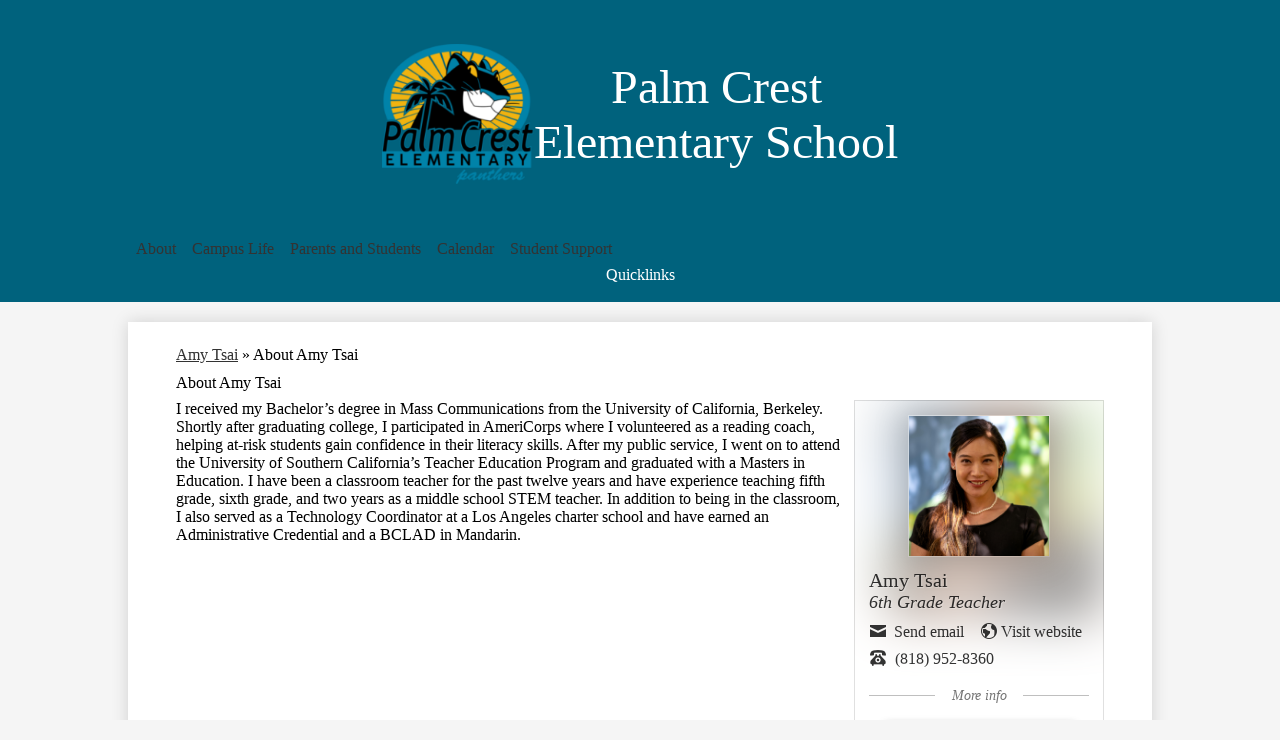

--- FILE ---
content_type: text/html;charset=UTF-8
request_url: https://www.pcrpanthers.net/apps/pages/index.jsp?uREC_ID=510649&type=u&pREC_ID=1510501
body_size: 11297
content:



































    
<!DOCTYPE html>
<!-- Powered by Edlio -->
    
        <html lang="en" class="edlio desktop">
    
    <!-- prod-cms-tomcat-v2026012901-010 -->
<head>
<script>
edlioCorpDataLayer = [{
"CustomerType": "DWS Child",
"AccountExternalId": "0010b00002HJY8mAAH",
"WebsiteName": "Palm Crest Elementary",
"WebsiteId": "LACANA-PAL",
"DistrictExternalId": "0010b00002HIvXvAAL",
"DistrictName": "La Cañada Unified School District",
"DistrictWebsiteId": "LACANA-D"
}];
</script>
<script>(function(w,d,s,l,i){w[l]=w[l]||[];w[l].push({'gtm.start':
new Date().getTime(),event:'gtm.js'});var f=d.getElementsByTagName(s)[0],
j=d.createElement(s),dl=l!='dataLayer'?'&l='+l:'';j.async=true;j.src=
'https://www.googletagmanager.com/gtm.js?id='+i+dl+ '&gtm_auth=53ANkNZTATx5fKdCYoahug&gtm_preview=env-1&gtm_cookies_win=x';f.parentNode.insertBefore(j,f);
})(window,document,'script','edlioCorpDataLayer','GTM-KFWJKNQ');</script>


<title>About Amy Tsai – Amy Tsai – Palm Crest Elementary</title>
<meta http-equiv="Content-Type" content="text/html; charset=UTF-8">
<meta name="description" content="Palm Crest Elementary">
<meta property="og:title" content="About Amy Tsai"/>
<meta property="og:description" content=""/>
<meta property="og:image" content="http://www.pcrpanthers.net/pics/LACANA-PAL_LOGO.gif"/>
<meta property="og:image:width" content="250"/>
<meta property="og:image:height" content="250"/>
<meta name="generator" content="Edlio CMS">
<meta name="referrer" content="always">
<meta name="viewport" content="width=device-width, initial-scale=1.0"/>
<link rel="apple-touch-icon" sizes="180x180" href="/apple-touch-icon.png">
<link rel="icon" type="image/png" href="/favicon-32x32.png" sizes="32x32">
<link rel="icon" href="/favicon.ico" type="image/x-icon">
<!--[if lt IE 9]><script src="/apps/js/common/html5shiv-pack-1769696915553.js"></script><![endif]-->
<link rel="stylesheet" href="/apps/shared/main-pack-1769696915553.css" type="text/css">
<link rel="stylesheet" href="/shared/main.css" type="text/css">
<link rel="stylesheet" href="/apps/webapps/global/public/css/site-pack-1769696915553.css" type="text/css">
<link rel="stylesheet" href="/apps/webapps/global/public/css/temp-pack-1769696915553.css" type="text/css">
<link rel="stylesheet" href="/apps/shared/web_apps-pack-1769696915553.css" type="text/css">
<script src="/apps/js/common/common-pack-1769696915553.js" type="text/javascript" charset="utf-8"></script>

<link href="/apps/js/common/quickpostandusers-pack-1769696915553.css" type="text/css" rel="stylesheet">
<link href="/apps/js/pages/subscribe-pack-1769696915553.css" type="text/css" rel="stylesheet">
<link href="/apps/js/jquery/jquery.qtip.2.2.0-public-pack-1769696915553.css" type="text/css" rel="stylesheet">
<link href="/apps/js/profile_photo/profile_photo_public-pack-1769696915553.css" type="text/css" rel="stylesheet">
<link href="/apps/js/box_viewer/box_viewer_modal-pack-1769696915553.css" type="text/css" rel="stylesheet">
<link href="/apps/js/common/fileicons-pack-1769696915553.css" type="text/css" rel="stylesheet">
<link href="/apps/js/components/magnific-popup-pack-1769696915553.css" type="text/css" rel="stylesheet">
<link href="/apps/js/pages/public_pages-pack-1769696915553.css" type="text/css" rel="stylesheet">
<link href="/apps/js/pages/jquery.slideshow-pack-1769696915553.css" type="text/css" rel="stylesheet">
<link href="/apps/js/pages/folder_links-pack-1769696915553.css" type="text/css" rel="stylesheet">
<script type="text/javascript" charset="utf-8" src="/apps/js/jquery/3.7.1/jquery-pack-1769696915553.js"></script>
<script type="text/javascript" charset="utf-8">
					var jq37 = jQuery.noConflict();
				</script>
<script src="/apps/js/jquery/jquery_fastclick-pack-1769696915553.js" charset="utf-8"></script>
<script src="/apps/js/jquery/jquery.qtip.2.2.0-public-pack-1769696915553.js" charset="utf-8"></script>
<script src="/apps/js/pages/subscribe-pack-1769696915553.js" charset="utf-8"></script>
<script src="/apps/js/profile_photo/profile_photo_public-pack-1769696915553.js" charset="utf-8"></script>
<script src="/apps/js/box_viewer/session_manager-pack-1769696915553.js" charset="utf-8"></script>
<script src="/apps/js/common/microevent-pack-1769696915553.js" charset="utf-8"></script>
<script src="/apps/js/pages/jquery.slideshow-pack-1769696915553.js" charset="utf-8"></script>
<script src="/apps/js/components/magnific-popup-pack-1769696915553.js" charset="utf-8"></script>
<script src="/apps/js/components/spin-pack-1769696915553.js" charset="utf-8"></script>
<script src="/apps/js/components/image-lightbox-pack-1769696915553.js" charset="utf-8"></script>
<script src="/apps/js/pages/public_pages-pack-1769696915553.js" charset="utf-8"></script>
<script src="/apps/js/pages/submenu-pack-1769696915553.js" charset="utf-8"></script>
<script async src="https://www.googletagmanager.com/gtag/js?id=UA-67302475-1"></script>
<script>
                   window.dataLayer = window.dataLayer || [];
                   function gtag(){dataLayer.push(arguments);}
                   gtag('js', new Date());
                   gtag('config', 'UA-67302475-1');
                </script>
<script type="application/ld+json">
                    {
                        "@context": "http://schema.org",
                        "@type": "BreadcrumbList",
                        "itemListElement": [
                            
                            
                                {
                                    "@type": "ListItem",
                                    "position": 1,
                                    "item": {
                                        "@id": "http://www.pcrpanthers.net/apps/pages/index.jsp?uREC_ID=510649&type=u",
                                        "name": "Amy Tsai"
                                    }
                                },
                                
                                {
                                    "@type": "ListItem",
                                    "position": 2,
                                    "item": {
                                        "@id": "http://www.pcrpanthers.net/apps/pages/index.jsp?uREC_ID=510649&type=u&pREC_ID=1510501",
                                        "name": "About Amy Tsai"
                                    }
                                }
                            
                        ]
                    }
                </script>
<link rel="stylesheet" href="https://lacanamaster.edlioschool.com/common_files/main.css" type="text/css">
<link rel="stylesheet" href="//lacanamaster.edlioschool.com/common_files/main.css">
<script src="/apps/js/common/list-pack.js"></script>
<script type="text/javascript">
                window.edlio = window.edlio || {};
                window.edlio.isEdgeToEdge = false;
            </script>

<script type="text/javascript">
                document.addEventListener("DOMContentLoaded", function() {
                    const translateElement = document.getElementById("google_translate_element");
                    const mutationObserverCallback = function (mutationsList, observer) {
                        for (const mutation of mutationsList) {
                            if (mutation.type === 'childList') {
                                mutation.addedNodes.forEach(function (node) {
                                    if (node.nodeType === 1 && node.id === 'goog-gt-tt') {
                                        const form_element = document.getElementById("goog-gt-votingForm");
                                        if (form_element) {
                                            form_element.remove();
                                            observer.disconnect();
                                        }
                                    }
                                })
                            }
                        }
                    }

                    if (translateElement) {
                        const observer = new MutationObserver(mutationObserverCallback);
                        observer.observe(document.body, { childList: true, subtree: true });
                    }
                });
            </script>


</head>


    
	
		
		
			






<body >

<header id="header_main" class="site-header1a site-header bg-color-1" aria-label="Main Site Header">

	<a class="skip-to-content-link" href="#content_main">Skip to main content</a>

	<div class="school-name header-title">
		<a href="/" class="school-logo">
			
			<img class="logo-image" src="/pics/school_logo.png" alt="">
			<div class="school-name-inner">Palm Crest<div>Elementary School</div></div>
		</a>
	</div>

	<nav id="sitenav_main" class="sitenav sitenav-main nav-group megamenu" aria-label="Main Site Navigation">
		<button id="sitenav_main_mobile_toggle" class="nav-mobile-toggle accessible-megamenu-toggle animated"><span class="hidden">Main Menu Toggle</span><span class="nav-mobile-icon-indicator"><span class="nav-mobile-icon-indicator-inner"></span></span></button>
		<ul class="nav-menu">
			
				<li class="nav-item">
					<a href="javascript:;" ><span class="nav-item-inner">About</span></a>
					
						<div class="sub-nav">
							<ul class="sub-nav-group">
								
									
										<li class="sub-nav-item"><a href="/apps/pages/index.jsp?uREC_ID=1240450&type=d&pREC_ID=1469476" >Attendance</a></li>
									
								
									
										<li class="sub-nav-item"><a href="/apps/bell_schedules/" >Bell Schedule</a></li>
									
								
									
										<li class="sub-nav-item"><a href="https://nutrition.lcusd.net/index.php?sid=2506080150154913&page=menus" >Lunch Menu</a></li>
									
								
									
										<li class="sub-nav-item"><a href="/apps/pages/index.jsp?uREC_ID=360207&type=d&pREC_ID=781586" >Principal's Message</a></li>
									
								
									
										<li class="sub-nav-item"><a href="https://palmcrestpta.membershiptoolkit.com/homepage" >PTA</a></li>
									
								
									
										<li class="sub-nav-item"><a href="https://mobile.catapultems.com/la-canada/Sites" >Panther Tip Line (Anonymous Reports)</a></li>
									
								
									
										<li class="sub-nav-item"><a href="https://sarconline.org/public/summary/19646596014658/2024%E2%80%932025" >School Accountability Report Card</a></li>
									
								
									
										<li class="sub-nav-item"><a href="/apps/staff/" >Staff</a></li>
									
								
									
										<li class="sub-nav-item"><a href="https://docs.google.com/document/d/1N0nP8kfGdlgrPhaYQ5qSLRVOZJnWWbBwXNU7wdl5D9k/edit?usp=sharing"  target="_blank">PCR Student Wellness, Belongingness, and Engagement - DEI Site Plan</a></li>
									
								
							</ul>
							<div class="mm-extra-content">
								<img class="mm-image" src="https://3.files.edl.io/8c44/25/01/01/182822-a84e7894-0feb-467f-9bf6-5d3795069213.png" alt="">
								<div class="info">
									
									
								</div>
							</div>
						</div>
					
				</li>
			
				<li class="nav-item">
					<a href="javascript:;" ><span class="nav-item-inner">Campus Life</span></a>
					
						<div class="sub-nav">
							<ul class="sub-nav-group">
								
									
										<li class="sub-nav-item"><a href="/apps/pages/index.jsp?uREC_ID=3563139&type=d" >English Language Development</a></li>
									
								
									
										<li class="sub-nav-item"><a href="https://docs.google.com/presentation/d/e/2PACX-1vTMRLVyStSJ7jCyF9cssej_HmfuCJoSfK-c7hW1ecEhYdv_UpaBDUG2TPaoJglSRCjzDjJy4GYFZgSr/pub?start=false&loop=false&delayms=3000" >Elementary Spanish Program</a></li>
									
								
									
										<li class="sub-nav-item"><a href="/apps/pages/index.jsp?uREC_ID=364293&type=d&pREC_ID=807049" >GATE</a></li>
									
								
									
										<li class="sub-nav-item"><a href="/apps/pages/index.jsp?uREC_ID=1234799&type=d&pREC_ID=1465515" >LCUSD Language Arts</a></li>
									
								
									
										<li class="sub-nav-item"><a href="/apps/pages/index.jsp?uREC_ID=1234785&type=d&pREC_ID=1260215" >LCUSD Mathematics</a></li>
									
								
									
										<li class="sub-nav-item"><a href="/apps/pages/index.jsp?uREC_ID=4405746&type=d" >PBIS Matrix</a></li>
									
								
							</ul>
							<div class="mm-extra-content">
								<img class="mm-image" src="https://3.files.edl.io/b11f/25/01/01/174129-4562cf61-a097-4eb4-af7b-a6d9b577f6b7.png" alt="">
								<div class="info">
									
									
								</div>
							</div>
						</div>
					
				</li>
			
				<li class="nav-item">
					<a href="/apps/pages/index.jsp?uREC_ID=1241513&type=d&pREC_ID=1470069" ><span class="nav-item-inner">Parents and Students</span></a>
					
						<div class="sub-nav">
							<ul class="sub-nav-group">
								
									
										<li class="sub-nav-item"><a href="https://lacanadausd.aeries.net/student"  target="_blank">Aeries Parent Portal</a></li>
									
								
									
										<li class="sub-nav-item"><a href="https://www.lcusd.net/apps/pages/index.jsp?uREC_ID=427554&type=d&pREC_ID=932821"  target="_blank">Chromebook Program for 5th and 6th Grade</a></li>
									
								
									
										<li class="sub-nav-item"><a href="https://www.lcusd.net/apps/pages/index.jsp?uREC_ID=808116&type=d&pREC_ID=1195407"  target="_blank">Compliance</a></li>
									
								
									
										<li class="sub-nav-item"><a href="/apps/pages/index.jsp?uREC_ID=1241513&type=d&pREC_ID=1470069" >Files, Forms, and Policies</a></li>
									
								
									
										<li class="sub-nav-item"><a href="https://www.lcusd.net/apps/pages/index.jsp?uREC_ID=328731&type=d&pREC_ID=774501"  target="_blank">Health Services</a></li>
									
								
									
										<li class="sub-nav-item"><a href="https://www.lcusd.net/apps/pages/index.jsp?uREC_ID=367623&type=d&pREC_ID=822660"  target="_blank">Instructional Calendars</a></li>
									
								
									
										<li class="sub-nav-item"><a href="https://nutrition.lcusd.net/"  target="_blank">LCUSD Nutrition Website</a></li>
									
								
									
										<li class="sub-nav-item"><a href="https://4.files.edl.io/24ee/10/15/24/025245-3cc74d84-b749-4929-8318-94042966ff96.pdf"  target="_blank">LCUSD Physician's Recommendation for Medication</a></li>
									
								
									
										<li class="sub-nav-item"><a href="https://palmcrestpta.membershiptoolkit.com/homepage"  target="_blank">PCR PTA</a></li>
									
								
									
										<li class="sub-nav-item"><a href="https://my.peachjar.com/explore/all?audienceId=55929&tab=school&districtId=35527&audienceType=school"  target="_blank">Peach Jar</a></li>
									
								
									
										<li class="sub-nav-item"><a href="https://www.lcusd.net/apps/pages/index.jsp?uREC_ID=328728&type=d&pREC_ID=774607"  target="_blank">Special Education</a></li>
									
								
									
										<li class="sub-nav-item"><a href="https://4.files.edl.io/0f04/10/22/25/201923-0327ec3c-ce78-4747-81d0-195c42024174.pdf" >Student and Parent Handbook</a></li>
									
								
							</ul>
							<div class="mm-extra-content">
								<img class="mm-image" src="https://3.files.edl.io/d3b8/25/01/01/183536-1687f939-fbf3-44b6-97b9-f5d358654cb1.jpg" alt="">
								<div class="info">
									
									
								</div>
							</div>
						</div>
					
				</li>
			
				<li class="nav-item">
					<a href="/apps/events/?id=0" ><span class="nav-item-inner">Calendar</span></a>
					
						<div class="sub-nav">
							<ul class="sub-nav-group">
								
									
										<li class="sub-nav-item"><a href="/apps/events/?id=0" >PCR Calendar</a></li>
									
								
									
										<li class="sub-nav-item"><a href="https://www.lcusd.net/apps/pages/index.jsp?uREC_ID=367623&type=d&pREC_ID=822660" >Instructional Days Calendars</a></li>
									
								
									
										<li class="sub-nav-item"><a href="https://www.lcusd.net/apps/events/"  target="_blank">District Calendar</a></li>
									
								
							</ul>
							<div class="mm-extra-content">
								<img class="mm-image" src="https://3.files.edl.io/703c/25/01/01/180210-e794cea1-8cce-4143-9f50-27fce78de9bd.png" alt="">
								<div class="info">
									
									
								</div>
							</div>
						</div>
					
				</li>
			
				<li class="nav-item">
					<a href="https://sites.google.com/lcusd.net/lcwellness/home" ><span class="nav-item-inner">Student Support</span></a>
					
						<div class="sub-nav">
							<ul class="sub-nav-group">
								
									
										<li class="sub-nav-item"><a href="http://www.pcrpanthers.net/apps/pages/index.jsp?uREC_ID=347202&type=d&pREC_ID=2063282"  target="_blank">Care Solace</a></li>
									
								
									
										<li class="sub-nav-item"><a href="https://sites.google.com/lcusd.net/lcwellness/lcusd-support-resources-and-crisis-information" >Support Resources & Crisis Information</a></li>
									
								
									
										<li class="sub-nav-item"><a href="https://sites.google.com/lcusd.net/lcwellness/home"  target="_blank">Virtual Wellness Center</a></li>
									
								
									
										<li class="sub-nav-item"><a href="https://mobile.catapultems.com/la-canada/Sites" >Panther Tip Line (Anonymous Reports)</a></li>
									
								
							</ul>
							<div class="mm-extra-content">
								<img class="mm-image" src="https://3.files.edl.io/cac5/25/01/01/165950-514c3643-690d-4b8d-871d-458bb6779425.jpg" alt="">
								<div class="info">
									
									
								</div>
							</div>
						</div>
					
				</li>
			
		</ul>
	</nav>


	
	<nav id="topbar_nav" class="header-secondary-nav" aria-labelledby="topbar_nav_header">
		<div class="toggle" id="topbar_nav_header">Quicklinks</div>
		<ul class="links-list accordion-content">
			
			<li class="link-item"><a href="https://abi.lcusd.net/parentportal/LoginParent.aspx?page=default.aspx">Aeries</a></li>
			
			<li class="link-item"><a href="/apps/pages/index.jsp?uREC_ID=1240450&type=d&pREC_ID=1469476">Attendance</a></li>
			
			<li class="link-item"><a href="/apps/bell_schedules/">Bell Schedules</a></li>
			
			<li class="link-item"><a href="https://launchpad.classlink.com/lcusd">Classlink</a></li>
			
			<li class="link-item"><a href="/apps/staff/">Directory</a></li>
			
			<li class="link-item"><a href="https://www.lcusd.net/apps/pages/enrollment">Enroll</a></li>
			
			<li class="link-item"><a href="https://nutrition.lcusd.net/">Lunch Menus</a></li>
			
			<li class="link-item"><a href="https://palmcrestpta.membershiptoolkit.com/homepage">PTA</a></li>
			
			<li class="link-item"><a href="https://mobile.catapultems.com/la-canada/Sites">Spartan Tip Line</a></li>
			
		</ul>
		<script>
			document.addEventListener('DOMContentLoaded', () => {
				$('#topbar_nav').accordion({
					active: false,
					collapsible: true,
					icons: false,
					heightStyle: 'content',
					header: '.toggle'
				})
			})
		</script>
	</nav>

	<a class="search" href="/apps/search">
		<svg xmlns="http://www.w3.org/2000/svg" version="1.1" x="0" y="0" viewBox="0 0 64 64" xml:space="preserve"><path d="M64 54L45.2 35.2C47 31.9 48 28.1 48 24 48 10.7 37.3 0 24 0S0 10.7 0 24s10.7 24 24 24c4.1 0 7.9-1 11.2-2.8L54 64 64 54zM8 24c0-8.8 7.2-16 16-16s16 7.2 16 16 -7.2 16-16 16S8 32.8 8 24z"/></svg>
		<span class="hidden">Search</span>
	</a>

	<script>
		window.addEventListener('scroll', () => {
			const toggleElement = document.querySelector('#header_main')
			if (window.pageYOffset > 0) return toggleElement.classList.add('scrolled')
			return toggleElement.classList.remove('scrolled');		
		})
	</script>

</header>
<main id="content_main" class="site-content" aria-label="Main Site Content" tabindex="-1">



		
	
    

    


<style>
	:root {
		--primary-color: rgb(0,98,125);
		--over-primary-color: rgb(255, 255, 255);
		--secondary-color: rgb(0,0,0);
		--over-secondary-color: rgb(255, 255, 255);
	}
</style>




    
    
    

















    

    








    <span id="breadcrumbs" class="breadcrumb  ">
    
    <a href="/apps/pages/index.jsp?uREC_ID=510649&type=u" aria-label="Back to Amy Tsai">Amy Tsai</a>

    
        
        
            <!-- skip last element -->
            
    

    
        &raquo; <span>About Amy Tsai</span>
    

    </span>





        <h1 class="pageTitle ">About Amy Tsai</h1>
    


<div class="right-aligned pages-content-wrapper style-overwrite  ">




<script>
	var script = document.createElement('script');
	script.src = "https://cdnjs.cloudflare.com/ajax/libs/tota11y/0.1.6/tota11y.min.js";

	if(getQueryString('tota11y') === 'true') {
		document.head.append(script);
	}	

	function getQueryString (field, url) {
		var href = url ? url : window.location.href;
		var reg = new RegExp( '[?&]' + field + '=([^&#]*)', 'i' );
		var string = reg.exec(href);
		return string ? string[1] : null;
	}
</script>

<div class="pages-left-column-wrapper" 
	style="margin-left: -262px;"
> 
	<div class="pages-left-column pages-column" 
			style="margin-left: 262px"
	>



		<div class="page-block page-block-text  ">
			<div class="placeholder-tinymce-text">I received my Bachelor’s degree in Mass Communications from the University of California, Berkeley. Shortly after graduating college, I participated in AmeriCorps where I volunteered as a reading coach, helping at-risk students gain confidence in their literacy skills. After my public service, I went on to attend the University of Southern California’s Teacher Education Program and graduated with a Masters in Education. I have been a classroom teacher for the past twelve years and have experience teaching fifth grade, sixth grade, and two years as a middle school STEM teacher. In addition to being in the classroom, I also served as a Technology Coordinator at a Los Angeles charter school and have earned an Administrative Credential and a BCLAD in Mandarin.</div>
	</div>

			&nbsp;





	




<div class="staff-info">
	
		

		

		

		



	

</div>



	</div>
</div>


<div 
	class="pages-right-column pages-column" 
	style="width: 250px;"
	
>

				<div class="user-info-holder" style="width: 250px; clear: both;" >





<section aria-label="Staff Member Information">
	
	<div class="user-page-info-wrapper generic-mobile-padding has-photo">

	
	
		
		

		
			<div class="overlay"></div>

			<div class="user-page-info-top-content cf">
				<!--[if lte IE 9]>
				<img id="ms_image_blur" src="https://3.files.edl.io/b5ff/19/01/10/011914-51ea59b2-0b05-4d73-9bbb-d89fb357e0a1.jpg">
				<div style="display: none">
				<![endif]-->

				<svg id="svg_image_blur" style="width: 250px; height: 500px; overflow: hidden; display: none;">
				    <image x="-590" y="-30" id="svg-image" width="900" height="900" xlink:href="https://3.files.edl.io/b5ff/19/01/10/011914-51ea59b2-0b05-4d73-9bbb-d89fb357e0a1.jpg" style="filter:url(#blur-effect);" />

				    <filter id="blur-effect">
				        <feGaussianBlur stdDeviation="30" in="SourceGraphic" />
				    </filter>
				</svg>

				<img id="css_image_blur" src="https://3.files.edl.io/b5ff/19/01/10/011914-51ea59b2-0b05-4d73-9bbb-d89fb357e0a1.jpg" alt="Background image">

				<!--[if lte IE 9]>
				</div> <!-- closes lte IE9 opening div -->
				<![endif]-->
		
			<img class="profile" src="https://3.files.edl.io/b5ff/19/01/10/011914-51ea59b2-0b05-4d73-9bbb-d89fb357e0a1.jpg" alt=" Amy  Tsai&grave;s profile picture">
	

	

		<div class="text-wrapper cf">

			<dl class="primary-info">
				

					
						<dt>Name</dt>
						<dd class="user-name">
							 Amy  Tsai
						</dd>
					
				

					
						<dt>Position</dt>
						<dd class="position-user-page">6th Grade Teacher</dd>
					


				
					
					
						<dt>Email</dt>
						<dd class="user-email-public-wrapper">
							
								
									<a class="user-email-public" href="/apps/email/index.jsp?uREC_ID=510649">
										
											<span>Send email</span>
										
									</a>
							
						</dd>
						
					
				

				
					<dt>Website</dt>
					<dd class="user-website-wrapper"><a class="user-website" href="https://sites.google.com/lcusd.net/pcrtsai/home" target="_blank"><span>Visit website</span></a></dd>
				

				
					<dt>Phone</dt>
					
						<dd class="user-phone-public">(818) 952-8360</dd>
					
					
					
				
			</dl>

			<div class="additional-info-wrapper">
				<dl class="additional-info">
					
						<dt>Address</dt>
						<dd class="user-address">
							<span>
								
									5025 Palm Dr<br>
								

								

								

								La Cañada, 

								
									CA
								
									91011
								
							</span>
						</dd>
					

					
				</dl>
			</div> 

		</div> 

		
			
				</div> 
			
		

		<div class="more-less-info-links">
			
				<a class="more-info">More info</a>
			
			<a class="less-info" style="display: none;">Less info</a>
		</div>

		
			
			<div id="subscribe_button_wrapper" class="cf" style="clear: left;">
				<a data-qa="subscribe_button"  href="/apps/pages/510649/subscribe/" class="user-subscribe icon" id="subscribe_button" data-cookiename="LACANA-PAL_user_510649">
					<span>Subscribe</span>
				</a>
				<a href="/apps/pages/510649/subscribe/?subscribed_previously=1" class="whats-this" style="display: none;">What's this?</a>
			</div>
			
		

		
		
	</div>  
</section>
			</div>





</div>
	</div>








	
</main>
<footer class="site-footer modular-footer" id="footer_main" aria-label="Main Site Footer">
<div class="footer-grid">
<div class="footer-row padded-row">
<div class="footer-row-inner">
<div class="footer-column">
<div class="rows-group">
<div class="school-name footer-title school-logo logo-orientation-vertical ">
<img class="logo-image" src="/pics/school_logo.png" alt="">
<div class="school-name-inner">Palm Crest<div>Elementary School</div></div>
</div>
<div class="footer-address">
<div class="section-title">Visit Us</div>
<div class="footer-info-block"><a href="/apps/maps">5025 Palm Drive, <br>La Canada, CA 91011</a></div>
<div class="footer-info-block">Phone: <a href="tel:+18189528360">(818) 952-8360 </a></div>
<div class="footer-info-block">Fax: (818) 952-8365 </div>
</div>
<nav id="footer_nav1" class="footer-secondary-nav text-only orientation-horizontal" aria-labelledby="footer_nav1_header">
<div class="section-title" id="footer_nav1_header">Helpful Links </div>
<ul class="links-list">
<li class="link-item item-name"><a href="/"><span class="link-text">Staff Directory</span></a></li>
<li class="link-item item-name"><a href="/"><span class="link-text">Non-Discrimination</span></a></li>
<li class="link-item item-name"><a href="/apps/contact/"><span class="link-text">Contact Us</span></a></li>
</ul>
</nav>
<nav id="footer_nav2" class="footer-secondary-nav text-only orientation-horizontal" aria-labelledby="footer_nav2_header">
<div class="section-title" id="footer_nav2_header">LCUSD Schools</div>
<ul class="links-list">
<li class="link-item item-name"><a href="https://www.lcusd.net/"><span class="link-text">La Ca&ntilde;ada Unified School District</span></a></li>
<li class="link-item item-name"><a href="https://www.lcelions.net/"><span class="link-text">La Ca&ntilde;ada Elementary</span></a></li>
<li class="link-item item-name"><a href="https://www.pcrpanthers.net/"><span class="link-text">Palm Crest Elementary</span></a></li>
<li class="link-item item-name"><a href="https://www.pcycougars.net/"><span class="link-text">Paradise Canyon Elementary</span></a></li>
<li class="link-item item-name"><a href="https://www.lchs78.net/"><span class="link-text">La Ca&ntilde;ada High School 7/8</span></a></li>
<li class="link-item item-name"><a href="https://www.lchsspartans.net/"><span class="link-text">La Ca&ntilde;ada High School 9-12</span></a></li>
</ul>
</nav>
</div>
<div class="map-group">
<nav id="footer_nav3" class="footer-secondary-nav icon-only flat-icon-colors orientation-horizontal" aria-labelledby="footer_nav3_header">
<div class="hidden" id="footer_nav3_header">Social Media Links</div>
<ul class="links-list">
<li class="link-item item-name"><a href="https://facebook.com/"><img aria-hidden="true" alt="" src=/apps/webapps/next/global/cms-icon-library/svgs/raw/FacebookColor.svg onload="(function(e){var t=e.src,n=new XMLHttpRequest;n.open('GET',t,!0),n.responseType='text',n.onload=function(){if(n.readyState===n.DONE&&200===n.status){var r=n.responseText;if(r){var t=(new DOMParser).parseFromString(r,'text/xml').getElementsByTagName('svg')[0];t.removeAttribute('xmlns:a'), t.ariaHidden='true', e.parentNode.replaceChild(t,e)}}},n.send(null)})(this)"/><span class="link-text">Facebook</span></a></li>
<li class="link-item item-name"><a href="https://youtube.com/"><img aria-hidden="true" alt="" src=/apps/webapps/next/global/cms-icon-library/svgs/raw/YoutubeColor.svg onload="(function(e){var t=e.src,n=new XMLHttpRequest;n.open('GET',t,!0),n.responseType='text',n.onload=function(){if(n.readyState===n.DONE&&200===n.status){var r=n.responseText;if(r){var t=(new DOMParser).parseFromString(r,'text/xml').getElementsByTagName('svg')[0];t.removeAttribute('xmlns:a'), t.ariaHidden='true', e.parentNode.replaceChild(t,e)}}},n.send(null)})(this)"/><span class="link-text">YouTube</span></a></li>
<li class="link-item item-name"><a href="https://instagram.com/"><img aria-hidden="true" alt="" src=/apps/webapps/next/global/cms-icon-library/svgs/raw/InstagramColor.svg onload="(function(e){var t=e.src,n=new XMLHttpRequest;n.open('GET',t,!0),n.responseType='text',n.onload=function(){if(n.readyState===n.DONE&&200===n.status){var r=n.responseText;if(r){var t=(new DOMParser).parseFromString(r,'text/xml').getElementsByTagName('svg')[0];t.removeAttribute('xmlns:a'), t.ariaHidden='true', e.parentNode.replaceChild(t,e)}}},n.send(null)})(this)"/><span class="link-text">Instagram</span></a></li>
</ul>
</nav>
<iframe
allowfullscreen
title="Palm Crest Elementary Map"
style="border:0"
src="https://www.google.com/maps/embed?pb=!1m18!1m12!1m3!1d623.1785482554575!2d-118.21848604376154!3d34.22207880185934!2m3!1f0!2f0!3f0!3m2!1i1024!2i768!4f13.1!3m3!1m2!1s0x80c2ea3cccacd237%3A0xe03d442d6398ca76!2sPalm%20Crest%20Elementary%20School!5e0!3m2!1sen!2smx!4v1718203671608!5m2!1sen!2smx"
></iframe>
<div class="edlio-logos-block edlio-logos-horizontal">
<a href="http://admin.pcrpanthers.net" class="edlio-login-link"><span class="edlio-logo"><svg xmlns="http://www.w3.org/2000/svg" viewBox="0 0 334.98 366.6"><path d="M334.77 247.52c-.63-4.94-5.66-7.44-10.28-6.85a11.59 11.59 0 00-8 5.43c-23.16 29.34-57.2 46.9-92.85 51.44-43.63 5.57-82.93-7.61-109.26-40.05-6.64-9.83-12.76-21-16.33-33.09-.31-2.48.85-3.88 3.5-4.21 40.32-5.15 142.69-29.55 181.19-48.92 24.25-10 30.9-31.58 28.61-49.51C307.5 92 285.64 67 252.41 54.71l15.81-27.57a10 10 0 00-12.12-13L153.99 43.36l-1.53-35.95A6.94 6.94 0 00140.64 2s-71.27 57.93-90.6 91.53L17.28 72.12A9.67 9.67 0 003.19 81.9s-9.76 66.22 4.85 146.51c13.48 74.06 70.35 110.76 70.35 110.76 29.25 21.26 68.12 31.35 112.25 26.03 65.45-8.37 125.8-51.26 144.15-112.64a14.41 14.41 0 00-.02-5.04zm-248.06-53.7c-.79-6.18-1.47-16.77-.94-23.12 2.52-29 16.31-54.89 42-67.64l13.4-5.12a87 87 0 0112.25-2.47c46.28-5.92 76 31.74 78.72 53.37 1.35 10.5-109.91 44.2-139.66 48-3.32.44-5.46-.55-5.77-3.02z"/></svg>
<span class="hidden">Edlio</span></span> Login</a>
<a href="http://www.edlio.com" class="powered-by-edlio-logo edlio-logo-horiz"><svg xmlns="http://www.w3.org/2000/svg" viewBox="0 0 3857.05 489.14"><path d="M3789.08 332.42c0 54.66 36.78 119.82 91.43 119.82 42 0 59.91-34.69 59.91-72.52 0-55.7-34.69-124-91.44-124-41-1-59.9 36.79-59.9 76.72m215.44 6.31c0 73.57-51.49 152.39-152.39 152.39-87.23 0-126.11-57.8-126.11-121.91 0-73.57 53.6-153.44 152.39-153.44 86.18 0 126.11 59.9 126.11 123M3611.46 98.06c-7.35 0-14.71 3.15-21 11.56-2.1 3.15-3.15 6.31-4.2 10.51-1 9.46 2.1 16.81 8.41 23.12a21.18 21.18 0 0018.92 6.31 22 22 0 0016.81-8.41c6.31-7.36 8.41-15.77 6.31-24.17 0-2.11-1.05-3.16-2.11-5.26-5.25-9.46-13.66-13.66-23.12-13.66m4.21-39.94c1-1 3.15 0 3.15 1.05 0 3.16 0 7.36-1.05 10.51v1h12.61c2.1 0 5.26 0 7.36-1a23.65 23.65 0 007.35-1.05c2.11 0 3.16 2.1 2.11 3.15-1 3.16-3.16 6.31-6.31 10.51 1.05 1.06 3.15 2.11 4.2 4.21l3.16 3.15c0 1 13.66 13.66 13.66 28.38a69.41 69.41 0 01-1 14.71 76.55 76.55 0 01-4.21 14.71c-3.15 5.26-6.3 10.51-11.56 14.72a24.79 24.79 0 01-9.45 6.3 8 8 0 01-4.21 2.11c-2.1 1-5.25 2.1-7.36 3.15s-5.25 1.05-7.35 1.05h-12.61a19.79 19.79 0 01-8.41-2.1c-2.1-1.05-4.21-1.05-6.31-2.1-16.81-8.41-29.42-25.23-29.42-45.2v-9.45c1.05-11.57 1.05-22.07 2.1-33.64 0-3.15 3.15-4.2 5.25-2.1s5.26 4.21 7.36 7.36l3.15-3.15c1.05-1.05 2.1-2.11 3.15-2.11 2.11-1.05 3.16-2.1 5.26-3.15 2.1-2.1 5.25-3.15 7.36-5.25 2.1-1 3.15-2.11 5.25-3.16 3.15-3.15 12.61-9.45 16.82-12.61m-35.74 350c-1 31.53-5.25 52.55-36.78 58.86a9.21 9.21 0 00-7.36 9.46c0 5.25 4.21 8.4 7.36 8.4h135.58c4.2 0 8.4-3.15 8.4-9.45 0-5.26-3.15-8.41-7.35-8.41-28.38-5.26-30.48-27.33-30.48-50.45l6.3-194.43c-4.2-5.25-11.56-7.35-18.91-7.35-9.46 0-15.77 5.25-24.18 9.46-16.81 10.5-42 22.07-63.05 25.22-8.41 1-11.56 6.3-11.56 11.56 0 3.15 2.1 7.36 4.2 8.41 27.32 0 39.94 8.4 39.94 29.42zm-117.7 9.46c0 23.12 3.15 45.19 30.47 49.4 4.21 1.05 7.36 4.2 7.36 8.41 0 6.3-4.2 9.46-9.46 9.46h-134.59c-4.21 0-7.36-3.16-8.41-8.41A9.2 9.2 0 013355 467c30.48-7.36 35.73-32.58 35.73-58.86l7.36-233.31c0-21-13.67-29.43-39.94-29.43a13.31 13.31 0 01-4.2-9.46c0-5.25 3.15-9.45 11.56-10.51 21-4.2 46.24-14.71 62-25.22 8.41-5.25 14.72-9.46 25.23-9.46 6.3 0 13.66 3.16 18.92 7.36zm-399.37-75.67c0 54.65 30.48 98.79 74.62 98.79 41 0 64.11-35.73 65.16-87.23l3.15-67.26c0-4.2-1.05-6.3-3.15-8.41-14.72-17.86-38.89-27.32-62-27.32-49.4 0-77.77 36.78-77.77 91.43m134.52-114.55a57.76 57.76 0 019.46 7.35l2.1 2.11c1 0 1-1 1-2.11a119.19 119.19 0 01-1-14.71l2.1-44.14c0-24.17-18.91-29.43-41-29.43q-3.17-3.15-3.16-9.46c0-5.25 3.16-9.45 10.51-10.5 21-4.21 47.3-14.72 64.11-25.23 7.36-5.25 14.72-9.46 24.18-9.46 6.3 0 13.66 3.16 18.91 7.36l-10.57 305.8c0 27.33 6.31 45.19 26.28 49.4 7.35 1.05 10.51 0 13.66 1.05s4.2 2.1 4.2 5.25-2.1 5.26-4.2 7.36c-13.66 11.56-36.78 22.07-61 22.07-31.53 0-50.44-22.07-50.44-53.6 0-4.2 0-8.41 1.05-11.56 0-1.05 0-2.1-1.05-2.1a1 1 0 00-1 1.05c-18.92 39.94-55.71 68.31-96.69 68.31-72.52 0-108.25-58.85-108.25-120.86 0-86.18 62-154.49 148.18-154.49 18.92-1 36.79 2.1 52.55 10.51m-435.1 93.53c0 5.26 0 14.72 1 20 0 2.1 2.1 3.16 5.26 3.16 24.17-3.16 114.55-32.58 113.5-42-2.1-18.92-27.32-51.5-65.16-46.25-34.68 4.21-52.55 32.58-54.65 65.16m183.92-42c2.1 15.76-3.15 34.68-22.07 43.09-31.49 16.71-114.51 37.73-147.09 42.98-2.11 0-3.16 1.06-3.16 3.16 3.16 10.51 8.41 20 13.66 28.37 22.08 28.38 54.66 39.94 89.34 34.69 29.42-4.21 56.75-18.92 74.62-45.2 1.05-2.1 4.2-4.2 6.3-4.2 4.21 0 8.41 2.1 8.41 6.31v4.2c-13.66 53.6-63.06 90.38-115.61 97.74-72.51 9.46-128.22-35.73-137.67-105.1-10.51-79.87 41-159.74 125.06-171.3 58.86-7.36 101.94 23.12 108.25 65.16" transform="translate(-147.48 -57.69)"/><path d="M338.75 204.21c20 16.81 29.43 42 29.43 75.67s-10.51 58.85-30.48 74.62-50.45 24.17-92.49 24.17h-50.44v83h-47.29V180h96.68c44.14 0 74.62 7.39 94.59 24.21zm-33.63 116.65c9.46-10.51 14.71-25.22 14.71-44.14 0-20-6.3-33.63-17.86-41q-18.92-12.62-56.76-12.62h-48.34v112.48h54.65c26.27 0 44.14-5.26 53.6-14.72zM596.24 432.27c-21 21-48.35 31.53-80.93 31.53s-58.85-10.51-80.92-31.53c-21-21-32.58-47.3-32.58-78.83s10.51-56.75 32.58-78.82c21-21 48.34-31.53 80.92-31.53s58.86 10.51 80.93 31.53c21 21 32.58 47.3 32.58 78.82s-10.51 57.81-32.58 78.83zM467 404.94a67.48 67.48 0 0048.34 20c20 0 35.74-6.31 48.35-20q18.89-18.94 18.89-50.44t-18.92-50.45a67.48 67.48 0 00-48.35-20c-20 0-35.73 6.31-48.34 20Q448.06 323 448.05 354.5q0 29.94 18.95 50.44zM779.11 461.69h-51.5L653 247.3h46.24l53.6 161.85 53.6-161.85h46.24l53.6 161.85 53.6-161.85h46.25L931.5 461.69H880l-50.45-147.13zM1247.84 373.41h-168.16c1 15.77 8.41 28.38 21 37.84 13.66 9.46 28.38 14.71 45.19 14.71 27.33 0 47.3-8.41 61-25.22l26.27 28.37c-23.12 24.18-53.6 35.74-90.38 35.74-30.48 0-55.7-10.51-76.72-30.48s-31.53-47.29-31.53-80.93 10.51-60.95 32.58-79.87c21-20 47.29-29.43 75.67-29.43 29.43 0 53.6 8.41 74.62 26.28 20 17.86 30.48 42 30.48 72.51zm-168.16-34.68h123c0-17.87-5.26-31.53-16.82-41s-25.22-14.71-42-14.71a72 72 0 00-44.14 14.71c-12.72 9.47-20.04 23.13-20.04 41zM1411.79 289.34q-33.11 0-50.45 22.07c-11.56 14.71-16.81 33.63-16.81 58.85v91.43h-45.2V247.3h45.2v43.09a87.77 87.77 0 0129.47-32.58 79.18 79.18 0 0139.94-13.67v45.2zM1660.87 373.41h-168.16c1 15.77 8.41 28.38 21 37.84 13.67 9.46 28.38 14.71 45.19 14.71 27.33 0 47.3-8.41 61-25.22l26.27 28.37c-23.12 24.18-53.59 35.74-90.38 35.74-30.48 0-55.7-10.51-76.72-30.48s-31.53-47.29-31.53-80.93 10.51-60.95 32.58-79.87c21-20 47.3-29.43 75.67-29.43 29.43 0 53.6 8.41 74.62 26.28 20 17.86 30.48 42 30.48 72.51zm-168.16-34.68h123c0-17.87-5.26-31.53-16.82-41s-25.22-14.71-42-14.71a72 72 0 00-44.14 14.71c-12.68 9.47-20.04 23.13-20.04 41zM1729.18 434.37c-20-20-30.48-47.29-30.48-80.93s10.51-59.9 31.53-79.87 45.19-29.43 73.57-29.43 51.5 12.62 69.36 36.79V162.17h45.2v299.52h-45.2v-32.58c-16.81 23.13-41 35.74-72.51 35.74-27.33 0-51.5-10.51-71.47-30.48zm14.71-78.82c0 21 6.31 36.78 20 50.44 13.67 12.61 28.38 18.92 46.25 18.92s32.58-6.31 45.19-20 18.91-29.43 18.91-50.44c0-20-6.3-37.84-18.91-51.5s-27.33-21-45.19-21-33.64 7.36-46.25 21-20 31.56-20 52.58zM2212.63 244.14c28.37 0 53.6 9.46 73.56 29.43s30.48 46.24 30.48 79.87-10.51 59.91-30.48 80.93-44.14 31.53-70.41 31.53-51.5-11.56-72.52-35.74v32.58h-45.19V162.17h45.19v121.91c17.87-26.27 40.99-39.94 69.37-39.94zm-70.42 110.36q0 29.94 18.92 50.44c12.61 12.61 27.32 20 45.19 20s33.68-6.34 46.24-18.94c13.67-12.61 20-29.42 20-50.44s-6.31-37.84-18.92-51.5-28.37-20-46.24-20-33.63 6.31-45.19 20-20 30.47-20 50.44zM2397.6 546.82c-20 0-37.84-7.35-53.6-21l21-36.82c9.45 8.41 18.91 13.66 29.42 13.66s17.87-3.15 24.18-10.51 9.45-14.71 9.45-24.17c0-4.2-28.37-76.72-86.18-220.7h48.35l64.11 157.64 64.11-157.64h48.34l-104 254.33c-6.31 13.66-14.72 25.22-26.28 32.58a63.75 63.75 0 01-38.9 12.63z" transform="translate(-147.48 -57.69)"/></svg>
<span class="hidden">Powered by Edlio</span></a>
</div>
</div>
</div>
</div>
</div>
</div>
</footer>

<script type="text/javascript" charset="utf-8" src="/apps/js/jquery/1.11.0/jquery-pack-1769696915553.js"></script>
<script src="/apps/js/common/jquery-accessibleMegaMenu.2.js"></script>
<script>
		document.addEventListener('DOMContentLoaded', function() {
			$(function() {
				$('#sitenav_main').accessibleMegaMenu({
					openOnMouseover: true
				});
			});
		});
	</script>
<script>
		'use strict'
		function debounce(fun){
		
			var timer;
			return function(event){
				if(timer) clearTimeout(timer);
				timer = setTimeout(fun,500,event);
			};
		}

		document.addEventListener('DOMContentLoaded', () => {
			
			const responsiveList = $('.responsive-slick .items-list');
			let slickStatus
		
			let breakpoint = 1024

			responsiveList
				.on('init reInit', function(){ slickStatus = true; })
				.on('destroy', function(){ slickStatus = false; })
			
			if (window.innerWidth < breakpoint){
				responsiveList.slick()
			}
		
			function toggleSlick(){
				if(window.innerWidth < breakpoint && !slickStatus){
					responsiveList.slick()
				}
				if(window.innerWidth >= breakpoint && slickStatus){
					responsiveList.slick('unslick')
				}
			}

			
			$('.slick-container').on('beforeChange', function() {
				$('video', this).each( function(){ 
					$(this).get(0).pause()
				})
			})

			$('.slick-container:not(.responsive-slick) .items-list').slick();
			window.onresize = debounce(toggleSlick)
		})
	</script>
<script src="/apps/webapps/common/slick/a-1.0.1/slick-pack.js"></script>
<script src="/apps/js/jquery-ui/1.12.1/jquery-ui.js"></script>
</body>
</html>


<!-- 126ms -->



--- FILE ---
content_type: text/javascript
request_url: https://www.pcrpanthers.net/apps/js/pages/subscribe-pack-1769696915553.js
body_size: 1233
content:
(function(h){var e;var d;var n="";var j=false;var v=(window.edlio!==undefined&&window.edlio.mobile===true);var o;var c=false;var u={};function m(y){var z="right middle";var x="left middle";if(h(".pages-content-wrapper").width()<=650){z="top middle";x="bottom middle"}if(h(".pages-content-wrapper").hasClass("left-aligned")){z="left middle";x="right middle"}e.qtip({position:{my:z,at:x,adjust:{x:-2,y:-2}},content:{text:"Loading",ajax:{url:y,type:"GET",success:function(B,A){this.set("content.text",B);b()},loading:false}},show:{modal:{on:true},event:"ready",delay:0,ready:true},prerender:true,hide:false,style:{classes:"ui-tooltip-shadow ui-tooltip-bootstrap subscription-popup",tip:{height:20,width:30},width:380,height:false},events:{show:function(B,A){setTimeout(function(){h("#subscribe_form #firstName").focus()},1);h(document).bind("keydown",function(C){if(C.keyCode===27){A.hide(C)}})}}})}function b(){h("#subscribe_form").bind("submit",function(x){x.preventDefault();h.post(h(this).prop("action"),h(this).serialize(),function(y){if(y.indexOf("ERROR")>-1){g(y);b()}else{if(y!==""){g(y,true);l()}}})})}function g(x,y){if(v&&j){h("#overlay_content").html(x)}else{if(v){o.html(x)}else{var A=e.qtip("option","style.height");e.qtip("option",{"content.text":x,"style.height":A})}}if(y){var z;if(v&&j){z=r}else{if(v){z=function(){o.slideUp()}}else{z=function(){e.qtip("hide")}}}setTimeout(z,4000)}}function l(){var y=new Date();var x=y.getTime()+(365*30*24*60*60*1000);y.setTime(x);setCookie(n,"true",y);i()}function w(x){h('<div id="overlay_coverup" class="mobile-user-subscribe"></div>').appendTo("body").animate({opacity:0.86});var z=h('<div id="overlay_content_wrapper"></div>');z.appendTo("body");var y=h('<div id="overlay_content"></div>');y.appendTo(z);h.ajax(x,{type:"GET",success:function(B,A){y.html(B);y.on("click",".close-button",function(C){r()});b()}})}function r(){h("body").css("overflow","auto");h("#overlay_coverup").fadeOut("fast",function(){h(this).remove()});h("#overlay_content_wrapper").remove()}function s(x){h.ajax(x,{type:"GET",success:function(z,y){o.hide().html(z).slideDown();e.unbind("click.subscribe").bind("click.subscribe",a);b()}})}function a(x){x.preventDefault();o.slideUp(function(){e.unbind("click.subscribe").bind("click.subscribe",t)})}function i(){c=true;var x='<svg viewBox="0 0 2048 2048" class="icon"><use xlink:href="/apps/svg/icons.svg#check"></use></svg> Subscribed';x=x.replace("Subscribed",q("Subscribed"));e.html(x).addClass("is-subscribed");h(".whats-this").css("display","block")}function f(){cookievalue=getCookie(n);if(cookievalue!==null&&cookievalue!=="false"&&cookievalue!=="null"){return true}else{return false}}function t(y){y.preventDefault();var x=h(this).prop("href");if(c&&h(y.target).is(e)){return}if(v&&j){w(x)}else{if(v){s(x)}else{m(x)}}}function p(){n=e.data("cookiename");j=e.hasClass("user-subscribe");if(f()){i()}if(v){o=h('<div id="subscription_onpage_wrapper"></div>');d.append(o)}e.bind("click.subscribe",t);h(".whats-this").bind("click.subscribe",t)}h(document).ready(function(){e=h("#subscribe_button");d=h("#subscribe_button_wrapper");if(e.length>0){p()}});function q(x){if(u!=undefined){if(Object.keys(u).length==0){var y=JSON.stringify({template:"apps/js/pages/subscribe"});k(y)}if(x in u){return u[x]}}return x}function k(y,x){h.post("/apps/localization",y).then(function z(A,B){if(B!=="success"){console.log("there was a problem while localizing this template")}u=JSON.parse(A).localizations;i()})}})(jq37);